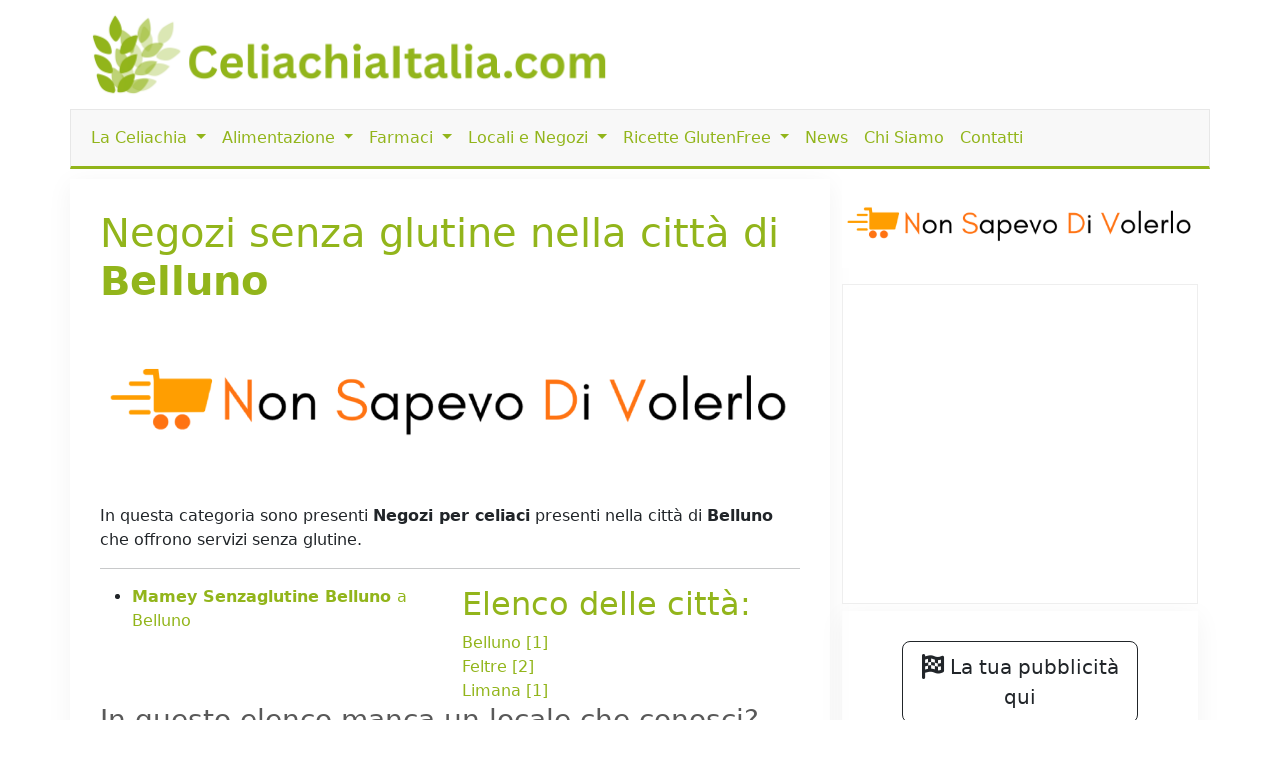

--- FILE ---
content_type: text/html; charset=UTF-8
request_url: https://www.celiachiaitalia.com/locali_senza_glutine/locali_per_celiaci_per_citta/negozi_per_celiaci/citta_di_belluno/273
body_size: 6012
content:
<!DOCTYPE html>
<html lang="it">
    <head>
				
	<meta http-equiv="Content-Type" content="text/html; charset=utf-8">
	<title>Negozi senza glutine nella città di Belluno</title>
	<meta charset="utf-8" />
	<meta name="viewport" content="width=device-width, initial-scale=1, user-scalable=no" />
	<meta name="description" content="">

	<link rel="shortcut icon" href="https://www.celiachiaitalia.com/public/favicon.ico">

	<meta name="robots" content="index, follow">

	<link rel="canonical" href="https://www.celiachiaitalia.com/locali_senza_glutine/locali_per_celiaci_per_citta/negozi_per_celiaci/citta_di_belluno/273" />

	<meta property="og:title" content="Negozi senza glutine nella città di Belluno">
	<meta property="og:site_name" content="Celiachiaitalia.com" />
	<meta property="og:url" content="https://www.celiachiaitalia.com/locali_senza_glutine/locali_per_celiaci_per_citta/negozi_per_celiaci/citta_di_belluno/273" />
	<meta property="og:description" content="">
	<meta property="og:type" content="article" />
	<meta property="og:image" content="" />
	<meta property="og:article:section" content="">

    <meta name="twitter:card" content="summary_large_image">
    <meta name="twitter:site" content="@celiachiaitalia.com">
    <meta name="twitter:locale" content="it_it">        <script language="javascript" type="text/javascript">
            var site_url = "https://www.celiachiaitalia.com/";
            var base_url = "https://www.celiachiaitalia.com/";
        </script>
        <link type="text/css" href="https://www.celiachiaitalia.com/public/bootstrap.min.css" rel="stylesheet"  />
<link type="text/css" href="https://www.celiachiaitalia.com/public/style.css" rel="stylesheet"  />

<!-- ANALYTICS -->         
<!-- COMMENTATO IL 15.04.25 -->
<!-- Google tag (gtag.js) -->
<!-- <script async src="https://www.googletagmanager.com/gtag/js?id=G-9BX9BTTQ9H"></script>
<script>
	window.dataLayer = window.dataLayer || [];
	function gtag(){dataLayer.push(arguments);}
	gtag('js', new Date());

	gtag('config', 'G-9BX9BTTQ9H');

	// ga('set', 'anonymizeIp', true); 
	// ga('send', 'pageview');
	// setTimeout("ga('send','event','adjusted bounce rate','30 seconds')",30000);
</script> -->
	</head>
	<body class="">
	
	<div class="container">
		<header>
			<div class="row">
				<div class="col-md-6 d-none d-sm-block d-sm-none d-md-block">
					<a href="https://www.celiachiaitalia.com/">
						<img id="logo" src="https://www.celiachiaitalia.com/public/tpl/images/logo-celiachiaitalia.png" class="img-fluid" alt="Logo CeliachiaItalia.com">
					</a>
				</div>
				<div class="col-md-6 d-none d-sm-block d-sm-none d-md-block">
					
				</div>
			</div>
			<div id="menu" class="row">
	<nav class="navbar navbar-expand-lg navbar-light">
		<div class="container">
			<a class="navbar-brand d-block d-lg-none" href="https://www.celiachiaitalia.com/"><img src="https://www.celiachiaitalia.com/public/tpl/images/logo-esteso.png" height="40px;"></a>
			<button class="navbar-toggler" type="button" data-bs-toggle="collapse" data-bs-target="#navbarMainMenu" aria-controls="navbarMainMenu" aria-expanded="false" aria-label="Toggle navigation">
				<span class="navbar-toggler-icon"></span>
			</button>
			<div class="collapse navbar-collapse" id="navbarMainMenu">
				<ul class="navbar-nav me-auto mb-2 mb-lg-0 justify-content-center">
											<li class="nav-item dropdown">
							<a class="nav-link dropdown-toggle" href="#" id="navbarDropdown23" role="button" data-bs-toggle="dropdown" aria-expanded="false">
								La Celiachia							</a>
							<ul class="dropdown-menu" aria-labelledby="navbarDropdown23">
																	<li><a class="dropdown-item" href="https://www.celiachiaitalia.com/articoli/a/pagine/la-celiachia---definizione/7">Che cos'è la celiachia?</a></li>
																	<li><a class="dropdown-item" href="https://www.celiachiaitalia.com/articoli/a/glossario-sulla-celiachia/i-sintomi-della-celiachia/210">I sintomi della celiachia</a></li>
																	<li><a class="dropdown-item" href="https://www.celiachiaitalia.com/articoli/categoria/21/focus-on">Approfondimenti</a></li>
																	<li><a class="dropdown-item" href="https://www.celiachiaitalia.com/articoli/categoria/59/domande-frequenti">Domande Frequenti</a></li>
																	<li><a class="dropdown-item" href="https://www.celiachiaitalia.com/articoli/categoria/30/glossario">Glossario</a></li>
															</ul>
						</li>
											<li class="nav-item dropdown">
							<a class="nav-link dropdown-toggle" href="#" id="navbarDropdown42" role="button" data-bs-toggle="dropdown" aria-expanded="false">
								Alimentazione							</a>
							<ul class="dropdown-menu" aria-labelledby="navbarDropdown42">
																	<li><a class="dropdown-item" href="https://www.celiachiaitalia.com/articoli/a/pagine/alimenti-senza-glutine-per-celiaci---tabella-sintetica/91">Alimentazione senza glutine</a></li>
																	<li><a class="dropdown-item" href="https://www.celiachiaitalia.com/prodotti_senza_glutine">Prodotti senza glutine</a></li>
																	<li><a class="dropdown-item" href="https://www.celiachiaitalia.com/prodotti_senza_glutine/ordine_alfabetico">Prodotti senza glutine per lettera</a></li>
																	<li><a class="dropdown-item" href="https://www.celiachiaitalia.com/articoli/categoria/2/ricette-senza-glutine">Ricette senza glutine</a></li>
															</ul>
						</li>
											<li class="nav-item dropdown">
							<a class="nav-link dropdown-toggle" href="#" id="navbarDropdown28" role="button" data-bs-toggle="dropdown" aria-expanded="false">
								Farmaci							</a>
							<ul class="dropdown-menu" aria-labelledby="navbarDropdown28">
																	<li><a class="dropdown-item" href="https://www.celiachiaitalia.com/farmaci_senza_glutine">Farmaci per celiaci ordinati per casa produttrice</a></li>
																	<li><a class="dropdown-item" href="https://www.celiachiaitalia.com/farmaci_senza_glutine/ordine_alfabetico">Farmaci per celiaci in ordine alfabetico</a></li>
															</ul>
						</li>
											<li class="nav-item dropdown">
							<a class="nav-link dropdown-toggle" href="#" id="navbarDropdown7" role="button" data-bs-toggle="dropdown" aria-expanded="false">
								Locali e Negozi							</a>
							<ul class="dropdown-menu" aria-labelledby="navbarDropdown7">
																	<li><a class="dropdown-item" href="https://www.celiachiaitalia.com/locali_senza_glutine/ricerca">Ricerca Locali Senza Glutine</a></li>
																	<li><a class="dropdown-item" href="https://www.celiachiaitalia.com/locali_senza_glutine/locali_per_celiaci_elenco_province">Locali per celiaci per provincia</a></li>
																	<li><a class="dropdown-item" href="https://www.celiachiaitalia.com/locali_senza_glutine/ristoranti_per_celiaci/">Ristoranti per celiaci</a></li>
																	<li><a class="dropdown-item" href="https://www.celiachiaitalia.com/locali_senza_glutine/pizzerie_per_celiaci/">Pizzerie per celiaci</a></li>
																	<li><a class="dropdown-item" href="https://www.celiachiaitalia.com/locali_senza_glutine/alberghi_e_hotel_per_celiaci/">Alberghi e Hotel per celiaci</a></li>
																	<li><a class="dropdown-item" href="https://www.celiachiaitalia.com/locali_senza_glutine/negozi_per_celiaci/">Negozi per celiaci</a></li>
																	<li><a class="dropdown-item" href="https://www.celiachiaitalia.com/locali_senza_glutine/agriturismi_per_celiaci/">Agriturismi per celiaci</a></li>
																	<li><a class="dropdown-item" href="https://www.celiachiaitalia.com/locali_senza_glutine/bed_and_breakfast_per_celiaci/">Bed and Breakfast per celiaci</a></li>
																	<li><a class="dropdown-item" href="https://www.celiachiaitalia.com/locali_senza_glutine/panifici_per_celiaci">Panifici per celiaci</a></li>
																	<li><a class="dropdown-item" href="https://www.celiachiaitalia.com/locali_senza_glutine/gastronomie_per_celiaci">Gastronomie per celiaci</a></li>
																	<li><a class="dropdown-item" href="https://www.celiachiaitalia.com/locali_senza_glutine/pasticcerie_per_celiaci/">Pasticcerie per celiaci</a></li>
																	<li><a class="dropdown-item" href="https://www.celiachiaitalia.com/locali_senza_glutine/gelaterie_per_celiaci/">Gelaterie per celiaci</a></li>
																	<li><a class="dropdown-item" href="https://www.celiachiaitalia.com/locali_senza_glutine/bar_per_celiaci/">Bar per celiaci</a></li>
																	<li><a class="dropdown-item" href="https://www.celiachiaitalia.com/locali_senza_glutine/catering_per_celiaci/">Catering per celiaci</a></li>
																	<li><a class="dropdown-item" href="https://www.celiachiaitalia.com/locali_senza_glutine/farmacie_per_celiaci/">Farmacie per celiaci</a></li>
																	<li><a class="dropdown-item" href="https://www.celiachiaitalia.com/locali_senza_glutine/pub_e_birrerie_per_celiaci/">Pub e Birrerie per celiaci</a></li>
															</ul>
						</li>
											<li class="nav-item dropdown">
							<a class="nav-link dropdown-toggle" href="#" id="navbarDropdown33" role="button" data-bs-toggle="dropdown" aria-expanded="false">
								Ricette GlutenFree							</a>
							<ul class="dropdown-menu" aria-labelledby="navbarDropdown33">
																	<li><a class="dropdown-item" href="https://www.celiachiaitalia.com/articoli/categoria/22/antipasti-per-celiaci">Antipasti per celiaci</a></li>
																	<li><a class="dropdown-item" href="https://www.celiachiaitalia.com/articoli/categoria/23/primi-per-celiaci">Primi per celiaci</a></li>
																	<li><a class="dropdown-item" href="https://www.celiachiaitalia.com/articoli/categoria/29/secondi-di-carne-per-celiaci">Secondi di Carne per celiaci</a></li>
																	<li><a class="dropdown-item" href="https://www.celiachiaitalia.com/articoli/categoria/28/secondi-di-pesce-per-celiaci">Secondi di Pesce per celiaci</a></li>
																	<li><a class="dropdown-item" href="https://www.celiachiaitalia.com/articoli/categoria/27/secondi-di-verdura-per-celiaci">Secondi di Verdura per celiaci</a></li>
																	<li><a class="dropdown-item" href="https://www.celiachiaitalia.com/articoli/categoria/26/contorni-per-celiaci">Contorni per celiaci</a></li>
																	<li><a class="dropdown-item" href="https://www.celiachiaitalia.com/articoli/categoria/25/dolci-e-dessert-per-celiaci">Dolci e Dessert per celiaci</a></li>
																	<li><a class="dropdown-item" href="https://www.celiachiaitalia.com/articoli/categoria/24/pizza-pane-e-torte-salate-per-celiaci">Pizza, Pane e Torte Salate per celiaci</a></li>
															</ul>
						</li>
										<li class="nav-item">
						<a class="nav-link" href="https://www.celiachiaitalia.com/articoli/categoria/1/articoli">News</a>
					</li>
										<li class="nav-item">
						<a class="nav-link" href="https://www.celiachiaitalia.com/articoli/a/pagine/mission/5">Chi Siamo</a>
					</li>
										<li class="nav-item">
						<a class="nav-link" href="https://www.celiachiaitalia.com/contattaci">Contatti</a>
					</li>
									</ul>
			</div>
		</div>
	</nav>
</div>		</header>

		<div id="content" class="row">
			<div id="mainContent" class="col-md-8">

				<!-- <div class="card">
					<div class="card-body">
						<h2 class="card-title">Breve guida su come affrontare la celiachia</h2>
						<h4><a href="https://celiachia.substack.com" target="_blank">Iscriviti alla newsletter: niente spam o fuffa, solo cose utili</a></h4>
						<p class="card-text">
						Riceverai all'iscrizione il link per imparare in 10 minuti a leggere le etichette degli alimenti confezionati e non avere mai più dubbi su cosa mangiare.
						Le etichette sono uno strumento normalto dalla legge e possono dirti con certezza se un alimento contiene glutine o meno.
						</p>
						<a class="card-link btn btn-success" href="https://celiachia.substack.com" target="_blank">Iscriviti subito cliccando qui!</a>
					</div>
				</div>
				<hr> -->

								<h1>Negozi senza glutine nella città di <b>Belluno</b></h1>
				
                <ins class="adsbygoogle"
                    style="display:block"
                    data-ad-client="ca-pub-5568848730124950"
                    data-ad-slot="8887731276"
                    data-ad-format="auto"
                    data-full-width-responsive="true"></ins>								In questa categoria sono presenti <b>Negozi per celiaci</b> presenti nella città di <b>Belluno</b> che offrono servizi senza glutine.<hr>
<div class="row">
	<div class="col-md-6">
		<ul>
					<li>
				<a href="https://www.celiachiaitalia.com/negozi_per_celiaci/mamey-senzaglutine-belluno-belluno">				
					<b>
											Mamey Senzaglutine Belluno										</b>
					a Belluno				</a>
			</li>
				</ul>
	</div>
	<div class="col-md-6">
		<div class="elenco_citta_locali">
	<h2>Elenco delle città:</h2>
			<a href="https://www.celiachiaitalia.com/locali_senza_glutine/locali_per_celiaci_per_citta/negozi_per_celiaci/citta_di_belluno/273">Belluno [1]</a><br />
			<a href="https://www.celiachiaitalia.com/locali_senza_glutine/locali_per_celiaci_per_citta/negozi_per_celiaci/citta_di_feltre/8368">Feltre [2]</a><br />
			<a href="https://www.celiachiaitalia.com/locali_senza_glutine/locali_per_celiaci_per_citta/negozi_per_celiaci/citta_di_limana/2102">Limana [1]</a><br />
	</div>	</div>
</div>
<h3 style="color: rgba(0, 0, 0, 0.65)">In questo elenco manca un locale che conosci? <a href="https://www.celiachiaitalia.com/contattaci/segnala_lsg"> <nobr> &gt; Segnalacelo! &lt; </nobr> </a></h3>				
                <ins class="adsbygoogle"
                    style="display:block"
                    data-ad-client="ca-pub-5568848730124950"
                    data-ad-slot="3252261218"
                    data-ad-format="auto"
                    data-full-width-responsive="true"></ins>			</div>
			<div id="sidebar" class="col-md-4">
				
                <ins class="adsbygoogle"
                    style="display:block"
                    data-ad-client="ca-pub-5568848730124950"
                    data-ad-slot="6896665582"
                    data-ad-format="auto"
                    data-full-width-responsive="true"></ins>				<iframe src="https://celiachia.substack.com/embed" width="100%" height="320" style="border:1px solid #EEE; background:white;" frameborder="0" scrolling="no"></iframe>
				<div class="box_modulo">
<div id="buttons_inline">
	<a class="btn btn-lg btn-outline-dark" href="https://www.celiachiaitalia.com/mediakit">
	<i class="fa fa-flag-checkered fa-lg" aria-hidden="true"></i> La tua pubblicità qui
	</a>
	<a class="btn btn-lg btn-outline-dark" href="https://www.celiachiaitalia.com/contattaci/scheda_premium">
	<i class="fa fa-cutlery fa-lg" aria-hidden="true"></i> Promuovi il tuo locale
	</a>
	<!--<a class="btn btn-lg btn-outline-dark" href="https://www.celiachiaitalia.com/pubbliredazionale">
		<i class="fa fa-file-text fa-lg" aria-hidden="true"></i> Pubblica i tuoi articoli
	</a>-->				                
	<a class="btn btn-lg btn-success" href="https://www.celiachiaitalia.com/locali_senza_glutine">
		<i class="fa fa-map-marker fa-lg" aria-hidden="true"></i> Locali Senza Glutine
	</a>
	<a class="btn btn-lg btn-success" href="https://www.celiachiaitalia.com/contattaci/segnala_lsg" style="font-size:1.1em;">
	<i class="fa fa-plus" aria-hidden="true"></i> Aggiungi un Locale
	</a>
	<!--                
	<a class="btn btn-lg btn-danger" href="https://www.celiachiaitalia.com/articoli/categoria/2/ricette-senza-glutine">
		<i class="fa fa-cutlery fa-lg" aria-hidden="true"></i> Ricette Senza Glutine
	</a>
	<a class="btn btn-lg btn-danger" href="https://www.celiachiaitalia.com/contattaci/ricetta%22 style="font-size:1.1em;">
		<i class="fa fa-plus" aria-hidden="true"></i> Aggiungi una Ricetta
	</a>        
	-->        
	<a class="btn btn-lg btn-info" href="https://www.celiachiaitalia.com/farmaci_senza_glutine">
		<i class="fa fa-stethoscope fa-lg" aria-hidden="true"></i> Farmaci Senza Glutine
	</a>
	<a class="btn btn-lg btn-warning" href="https://www.celiachiaitalia.com/prodotti_senza_glutine">
		<i class="fa fa-tags fa-lg" aria-hidden="true"></i> Prodotti Senza Glutine
	</a>  
</div></div><div class="box_modulo">
 
<h3>Menu</h3>
<ul class="nav flex-column"><!-- 
<li class="nav-item"><a class="nav-link" href="https://www.celiachiaitalia.com/articoli/a/news/ecco-i-nuovi-gruppi-regionali-whatsapp-per-i-celiaci/7390">Gruppi Whatsapp sulla celiachia regionali e nazionale</a></li>
<li class="nav-item"><a class="nav-link" href="https://www.celiachiaitalia.com/articoli/a/articoli/celiachia-e-telegram-unisciti-al-nuovo-gruppo/7374">Gruppo Telegram sulla celiachia</a></li>
-->
<li class="nav-item"><a class="nav-link" href="https://www.celiachiaitalia.com/articoli/categoria/85/legge-e-celiachia">Legge e Celiachia</a></li>
<li class="nav-item"><a class="nav-link" href="https://www.celiachiaitalia.com/articoli/categoria/186/storie-di-ordinaria-celiachia">Storie di ordinaria celiachia</a></li>
<li class="nav-item"><a class="nav-link" href="https://www.celiachiaitalia.com/articoli/categoria/235/celiachia-italia-su-facebook">Celiachia Italia su Facebook</a></li>
<li class="nav-item"><a class="nav-link" href="https://www.celiachiaitalia.com/articoli/categoria/1003/articoli-dal-mondo">Articoli dal Mondo</a></li>
<li class="nav-item"><a class="nav-link" href="https://www.celiachiaitalia.com/articoli/categoria/105/vacanze-senza-glutine">Vacanze senza Glutine</a></li>
<li class="nav-item"><a class="nav-link" href="https://www.celiachiaitalia.com/articoli/categoria/19/recensioni">Recensioni</a></li>
<!--
<li class="nav-item"><a class="nav-link" href="https://www.celiachiaitalia.com/articoli/a/pagine/gli-articoli-di-celiachiaitalia-nella-tua-casella-di-posta-o-tra-i-tuoi-feed/312">Feed</a></li>--></ul></div>			</div>
		</div>
		<div class="row">
<div class="col-md-4">
	<div class="card">
		<div class="card-header">Ultime Notizie</div>
		<div class="card-body">
			<ul class="list-group list-group-flush">
								<li class="list-group-item">
					<a href="https://www.celiachiaitalia.com/articoli/a/focus-on/celiachia-in-italia-i-dati-uffuciali-della-relazione-al-parlamento/15519">Celiachia in Italia: i dati uffuciali della relazione al parlamento</a>
				</li>
								<li class="list-group-item">
					<a href="https://www.celiachiaitalia.com/articoli/a/articoli/lettera-aperta-ad-aic-sulle-sode-e-sulla-normativa/15172">Lettera aperta  ad aic sulle sode e sulla normativa</a>
				</li>
								<li class="list-group-item">
					<a href="https://www.celiachiaitalia.com/articoli/a/articoli/hotel-imperiale-offerte-per-vivere-una-vacanza-gluten-free-senza-pensieri/10391">Hotel Imperiale, offerte per vivere una vacanza "gluten free" senza pensieri</a>
				</li>
								<li class="list-group-item">
					<a href="https://www.celiachiaitalia.com/articoli/a/articoli-dal-mondo/dichiarazione-aggiornata-della-fda-sulla-salsa-di-soia/9317">Dichiarazione aggiornata della FDA sulla salsa di soia</a>
				</li>
								<li class="list-group-item">
					<a href="https://www.celiachiaitalia.com/articoli/a/articoli-dal-mondo/salmone-arrosto-e-asparagi/9321">Salmone Arrosto e Asparagi</a>
				</li>
							</ul>
		</div>
	</div>
</div>
<div class="col-md-4">
	<div class="card">
		<div class="card-header">Discussioni</div>
		<div class="card-body">
		<ul  class="list-group list-group-flush">
								<li class="list-group-item">
					<a href="https://www.celiachiaitalia.com/articoli/a/celiachia-italia-su-facebook/la-celiaca-sono-io-ma-adesso-scrivo-per-mia-figlia-lei-soffre-di-orticaria-tutto-lanno-ma-in-questo-periodo-%C3%A8-un-drammaallet%C3%A0-di-9anni-lo-portata-al/15506">La celiaca sono io ma adesso scrivo per mia figlia lei soffre di orticaria tutto l'anno ma in questo periodo è un dramma,all'età di 9anni lo portata al Bambin Gesù e le fecere degli esami e dissero che era un soggetto allergico, lei è allergica al nichel </a>
				</li>
								<li class="list-group-item">
					<a href="https://www.celiachiaitalia.com/articoli/a/celiachia-italia-su-facebook/non-so-se-gi%C3%A0-li-conoscete-la-conad-ha-due-linee-di-salumi-confezionati-tutti-con-bollino-senza-glutine-molto-comodi-da-tenere-di-scorta-in-frigo-ed-anche-convenienti/15503">Non so se già li conoscete: la Conad ha due linee di salumi confezionati tutti con bollino senza glutine, molto comodi da tenere di scorta in frigo ed anche convenienti.</a>
				</li>
								<li class="list-group-item">
					<a href="https://www.celiachiaitalia.com/articoli/a/celiachia-italia-su-facebook/buongiorno-mi-dite-per-favore-se-%C3%A8-idoneo-grazie/15504">Buongiorno mi dite per favore se è idoneo? Grazie</a>
				</li>
								<li class="list-group-item">
					<a href="https://www.celiachiaitalia.com/articoli/a/celiachia-italia-su-facebook/oggi-in-un-convegno-sulle-malattie-autoimmuni-questo-%C3%A8-grazie-elena-frattolin/15505">Oggi in un convegno sulle malattie autoimmuni. Questo è. Grazie Elena Frattolin</a>
				</li>
								<li class="list-group-item">
					<a href="https://www.celiachiaitalia.com/articoli/a/celiachia-italia-su-facebook/buona-sera-scusate-ho-saputo-da-un-mesetto-di-essere-celiaca-volevo-sapere-se-la-carne-al-super-mercato-deve-aver-scritto-senza-glutine-o-se-va-sempre/15500">Buona sera, scusate ho saputo da un mesetto di essere celiaca , volevo sapere se la carne al super mercato deve aver scritto senza glutine o se va sempre bene ( ovviamente non intendo polpettoni o arrosti che sono trattatati, ma le semplici cosce di pollo</a>
				</li>
							</ul>
		</div>
	</div>
</div>
<div class="col-md-4">
	<div class="card">
		<div class="card-header">
			Ultimi Locali Senza Glutine
		</div>
		<div class="card-body">
			<ul class="list-group list-group-flush">
								<li class="list-group-item">
					<a href="https://www.celiachiaitalia.com/pizzerie_per_celiaci/pizzeria-arte-bianca-roncade"> Pizzeria Arte Bianca - Pizzeria senza glutine a Roncade </a>
				</li>
								<li class="list-group-item">
					<a href="https://www.celiachiaitalia.com/ristoranti_per_celiaci/pizzeria-arte-bianca-roncade"> Pizzeria Arte Bianca - Ristorante senza glutine a Roncade </a>
				</li>
								<li class="list-group-item">
					<a href="https://www.celiachiaitalia.com/ristoranti_per_celiaci/feudi-mantova"> Feudi - Ristorante senza glutine a Mantova </a>
				</li>
								<li class="list-group-item">
					<a href="https://www.celiachiaitalia.com/pizzerie_per_celiaci/feudi-mantova"> Feudi - Pizzeria senza glutine a Mantova </a>
				</li>
								<li class="list-group-item">
					<a href="https://www.celiachiaitalia.com/ristoranti_per_celiaci/spaten-stubai-ristorante-pizzeria-castelletto"> Spaten Stubai | Ristorante Pizzeria - Ristorante senza glutine a Castelletto </a>
				</li>
								
			</ul>
		</div>
	</div>
</div>
</div>		
		
                <ins class="adsbygoogle"
                    style="display:block"
                    data-ad-client="ca-pub-5568848730124950"
                    data-ad-slot="1508307157"
                    data-ad-format="auto"
                    data-full-width-responsive="true"></ins>		<footer align="center">
			<div class="container">
        <div class="row">
            <div class="col-md-6 col-xs-12">
               Tutti i contenuti reperibili su celiachiaitalia.com hanno solo un fine divulgativo e in nessun caso
               possono costituire la prescrizione di un trattamento o sostituire la visita specialistica o il rapporto diretto con il proprio medico curante.
            </div>

            <div class="col-md-6 col-xs-12">
               Copyright © 2007 - 2026 © Tutti i diritti riservati<br>
               Powered By <a href="https://www.sablab.it" target="_blank">Sablab</a>
            </div>
        </div>
    </div>		</footer>
	</div>

	<script async src="https://pagead2.googlesyndication.com/pagead/js/adsbygoogle.js?client=ca-pub-5568848730124950"
		crossorigin="anonymous"></script>
	<script>
		[].forEach.call(document.querySelectorAll('.adsbygoogle'), function(){
			(adsbygoogle = window.adsbygoogle || []).push({});
		});
	</script>

	<script language="javascript" type="text/javascript" src="https://www.invernomuto.net/ads_manager/adsenseFallback.js" ></script>
<link type="text/css" href="https://www.celiachiaitalia.com/public/fontawesome/css/fontawesome.css" rel="stylesheet" rel="preload stylesheet" />
<link type="text/css" href="https://www.celiachiaitalia.com/public/fontawesome/css/brands.css" rel="stylesheet" rel="preload stylesheet" />
<link type="text/css" href="https://www.celiachiaitalia.com/public/fontawesome/css/solid.css" rel="stylesheet" rel="preload stylesheet" />
<script language="javascript" type="text/javascript" src="https://www.celiachiaitalia.com/public/script.js" ></script>

<!-- Matomo -->
<script>
  var _paq = window._paq = window._paq || [];
  /* tracker methods like "setCustomDimension" should be called before "trackPageView" */
  _paq.push(['trackPageView']);
  _paq.push(['enableLinkTracking']);
  (function() {
    var u="//matomo.invernomuto.net/";
    _paq.push(['setTrackerUrl', u+'matomo.php']);
    _paq.push(['setSiteId', '1']);
    var d=document, g=d.createElement('script'), s=d.getElementsByTagName('script')[0];
    g.async=true; g.src=u+'matomo.js'; s.parentNode.insertBefore(g,s);
  })();
</script>
<!-- End Matomo Code -->

	</body>
</html>

--- FILE ---
content_type: text/html; charset=utf-8
request_url: https://www.google.com/recaptcha/api2/aframe
body_size: 249
content:
<!DOCTYPE HTML><html><head><meta http-equiv="content-type" content="text/html; charset=UTF-8"></head><body><script nonce="vTxwNbmcEl45pKqgFwCNIA">/** Anti-fraud and anti-abuse applications only. See google.com/recaptcha */ try{var clients={'sodar':'https://pagead2.googlesyndication.com/pagead/sodar?'};window.addEventListener("message",function(a){try{if(a.source===window.parent){var b=JSON.parse(a.data);var c=clients[b['id']];if(c){var d=document.createElement('img');d.src=c+b['params']+'&rc='+(localStorage.getItem("rc::a")?sessionStorage.getItem("rc::b"):"");window.document.body.appendChild(d);sessionStorage.setItem("rc::e",parseInt(sessionStorage.getItem("rc::e")||0)+1);localStorage.setItem("rc::h",'1770050546629');}}}catch(b){}});window.parent.postMessage("_grecaptcha_ready", "*");}catch(b){}</script></body></html>